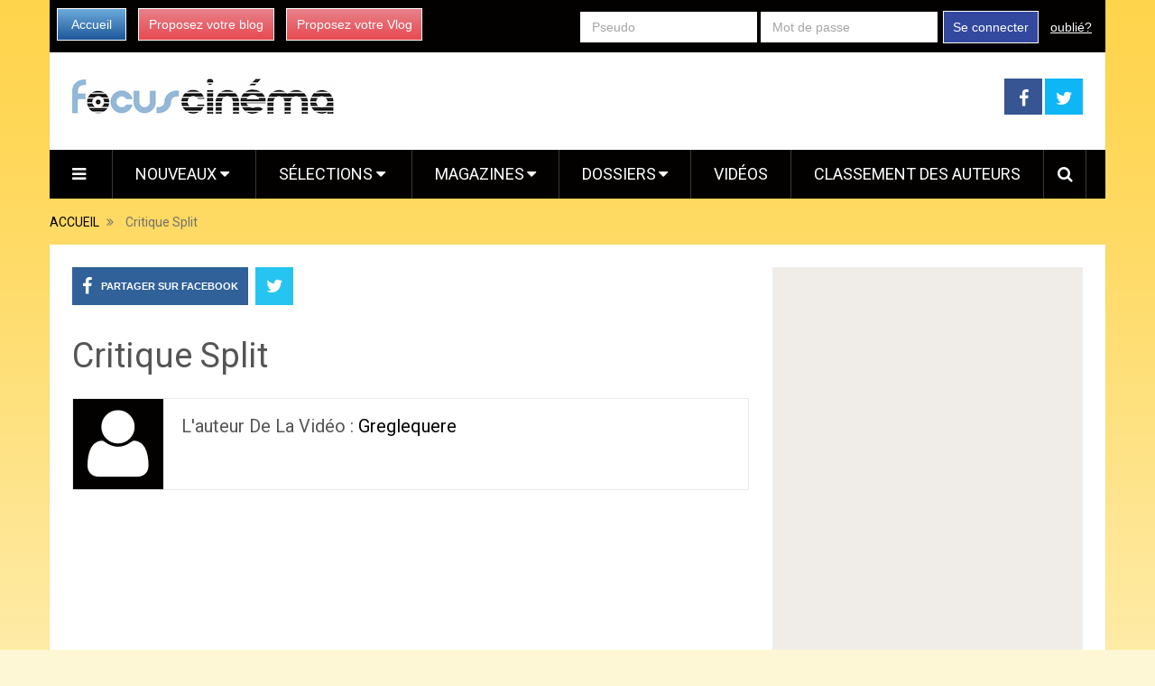

--- FILE ---
content_type: text/html; charset=utf-8
request_url: https://www.focus-cinema.com/videos/videos-critique-split-6549/
body_size: 10661
content:

<!DOCTYPE html>
<html class="no-js" lang="fr" prefix="og: http://ogp.me/ns#">
<head itemscope itemtype="http://schema.org/WebSite">
    <meta charset="UTF-8">
    <!-- Always force latest IE rendering engine (even in intranet) & Chrome Frame -->
    <!--[if IE ]>
    <meta http-equiv="X-UA-Compatible" content="IE=edge,chrome=1">
    <![endif]-->
    <link rel="profile" href="https://gmpg.org/xfn/11" />
    <meta name="viewport" content="width=device-width, initial-scale=1, maximum-scale=1">
    <meta name="apple-mobile-web-app-capable" content="yes">
    <meta name="apple-mobile-web-app-status-bar-style" content="black">
    
    <meta name="description" lang="fr" content="" />
    
    
     <link rel="image_src" href="https://media.focus-cinema.com/assets/images/logo-white.png" />
    
   
   

    <meta property="og:locale" content="fr_FR" />
    <meta property="og:type" content="website" />
    <meta property="og:title" content="Critique Split" />
    <meta property="og:description" content="" />
    <meta property="og:url" content="" />
    <meta property="og:site_name" content="Focus Cinéma" />

    <meta itemprop="name" content="Focus Cinéma" />
    <meta itemprop="url" content="/videos/videos-critique-split-6549/" />
    <title>Critique Split</title>
    <script type="text/javascript">document.documentElement.className = document.documentElement.className.replace( /\bno-js\b/,'js' );</script>
    
<link rel="shortcut icon" href="https://media.focus-cinema.com/assets/htdocs/FOCUSCINEMA_favicon.ico" /> 
<link rel="shortcut icon" href="https://media.focus-cinema.com/assets/htdocs/FOCUSCINEMA_favicon.png" />

    
    

    
  
<script async src="https://www.googletagmanager.com/gtag/js?id=G-021844M9ZC"></script>
<script>
  window.dataLayer = window.dataLayer || [];
  function gtag(){dataLayer.push(arguments);}
  gtag('js', new Date());

  gtag('config', 'G-021844M9ZC');
</script>


<script type='text/javascript'>
var googletag = googletag || {};
googletag.cmd = googletag.cmd || [];
(function() {
var gads = document.createElement('script');
gads.async = true;
gads.type = 'text/javascript';
var useSSL = 'https:' == document.location.protocol;
gads.src = (useSSL ? 'https:' : 'http:') + 
'//www.googletagservices.com/tag/js/gpt.js';
var node = document.getElementsByTagName('script')[0];
node.parentNode.insertBefore(gads, node);
})();
</script>
<script async src="https://pagead2.googlesyndication.com/pagead/js/adsbygoogle.js?client=ca-pub-1477165941412241" crossorigin="anonymous"></script>

<script type='text/javascript'>
googletag.cmd.push(function() {
googletag.defineSlot('/1035235/FR-mobile-top', [320, 100], 'div-gpt-ad-1445416587154-0').addService(googletag.pubads());
googletag.defineSlot('/1035235/Focus_Megaban_Top', [728, 90], 'div-gpt-ad-1453913096896-0').addService(googletag.pubads());
googletag.defineSlot('/1035235/Focus_Megaban_fin', [728, 90], 'div-gpt-ad-1453913096896-1').addService(googletag.pubads());
googletag.defineSlot('/1035235/Focus_Pave_2', [300, 600], 'div-gpt-ad-1453913096896-2').addService(googletag.pubads());
googletag.defineSlot('/1035235/Focus_Pave_Top', [300, 600], 'div-gpt-ad-1453913096896-3').addService(googletag.pubads());
googletag.defineSlot('/1035235/Focus_Special_Article', [480, 320], 'div-gpt-ad-1453913096896-4').addService(googletag.pubads());
googletag.defineSlot('/1035235/Focus_Mobile_pave1', [300, 250], 'div-gpt-ad-1454058193744-0').addService(googletag.pubads());
googletag.defineSlot('/1035235/Focus_Mobile_Pave2', [300, 250], 'div-gpt-ad-1454058193744-1').addService(googletag.pubads());
googletag.defineSlot('/1035235/Justpremium', [1, 1], 'div-gpt-ad-1455719450554-0').addService(googletag.pubads());
googletag.defineSlot('/1035235/Focus-PavéSimilar', [300, 250], 'div-gpt-ad-1456307573270-0').addService(googletag.pubads());

googletag.pubads().enableSingleRequest();
googletag.enableServices();
});
</script>





    
<link rel='stylesheet' id='stylesheet-css' href='https://media.focus-cinema.com/focuscinema/css/focuscinema-5c8f8992.css' type='text/css' media='all' />
  


<script type='text/javascript'>
/* <![CDATA[ */
var mts_customscript = {"responsive":"1","nav_menu":"both"};
/* ]]> */
</script>

    
<script type='text/javascript' src='https://media.focus-cinema.com/focuscinema/js/focuscinema-b10fbcba.js'></script>
  


<!--[if IE 7]>
<link rel="stylesheet" href="/wp-content/plugins/wp-review-pro/assets/css/wp-review-ie7.css">
<![endif]-->
<link href="//fonts.googleapis.com/css?family=Roboto:normal|Roboto:500&amp;subset=latin" rel="stylesheet" type="text/css">
<style type="text/css">
#logo a { font-family: 'Roboto'; font-weight: normal; font-size: 44px; color: #ea7a9f; }
.primary-navigation li, .primary-navigation li a { font-family: 'Roboto'; font-weight: normal; font-size: 18px; color: #ffffff;text-transform: uppercase; }
.latestPost .title, .latestPost .title a { font-family: 'Roboto'; font-weight: normal; font-size: 24px; color: #555555;line-height: 36px; }
.single-title { font-family: 'Roboto'; font-weight: normal; font-size: 38px; color: #555555;line-height: 53px; }
body { font-family: 'Roboto'; font-weight: normal; font-size: 16px; color: #707070; }
.widget .widget-title { font-family: 'Roboto'; font-weight: 500; font-size: 18px; color: #555555;text-transform: uppercase; }
#sidebars .widget { font-family: 'Roboto'; font-weight: normal; font-size: 16px; color: #707070; }
.footer-widgets { font-family: 'Roboto'; font-weight: normal; font-size: 14px; color: #707070; }
a:hover {color: #ea7a9f !important;}
h1 { font-family: 'Roboto'; font-weight: normal; font-size: 38px; color: #555555; }
h2 { font-family: 'Roboto'; font-weight: normal; font-size: 34px; color: #555555; }
h3 { font-family: 'Roboto'; font-weight: normal; font-size: 30px; color: #555555; }
h4 { font-family: 'Roboto'; font-weight: normal; font-size: 28px; color: #555555; }
h5 { font-family: 'Roboto'; font-weight: normal; font-size: 24px; color: #555555; }
h6 { font-family: 'Roboto'; font-weight: normal; font-size: 20px; color: #555555; }
</style>





</head>
<body id ="blog" class="home blog main" itemscope itemtype="http://schema.org/WebPage">       
  
  
  
  <script type="text/javascript" src="https://ads.ayads.co/ajs.php?zid=8253"></script>
  
  

    <div class="main-container">
        <header class="main-header" role="banner" itemscope itemtype="http://schema.org/WPHeader">
            <div class="container">
            <div class="login-box mobile-hidden">
       <div class="left-buttons">
        <a href="/" class="btn-blue">Accueil</a>
        <a href="/accounts/inscription/blogger/" class="btn-red mobile-hidden">Proposez votre blog</a>
        
        <a href="/accounts/inscription/vlogger/" class="btn-red">Proposez votre Vlog</a>
        
       </div>
       
       <div class="right-buttons mobile-hidden">
        
            
         <form action="/accounts/login/" method="post">
          <div>
           <fieldset class="inp-text">
            
            <input type="text" name="username" placeholder="Pseudo" class="login-field">
           </fieldset>
           <fieldset class="inp-text">
            
            <input type="password" name="password" placeholder="Mot de passe"  class="login-field">
           </fieldset>
           
           <fieldset class="btn-login">
            <input type="hidden" name="next" value="/videos/videos-critique-split-6549/">
            <button type="submit">Se connecter</button>
           </fieldset>
           <a href="/users/password_reset/" class="lost-password">oublié?</a>
          </div>
         </form>
        
         </div>
      </div>
      <div id="header">
          <div class="logo-wrap mobile-hidden">
            <h1 id="logo" class="image-logo" itemprop="headline">
              <a href="/">
                <img src="https://media.focus-cinema.com/assets/images/logo-focuscinema.png"
                     alt="Focus Cinéma"
                     width="290"
                     height="39">
              </a>
            </h1><!-- END #logo -->
          </div>
         
                                  <div class="header-search mobile-hidden" style="width: 728px !important; margin-top: 5px !important; margin-bottom: 5px !important;max-width: 728px !important;">
                                  
  <!-- focusbeaute-top-banner -->
   
  <!-- /1035235/Focus_Megaban_Top -->
  <div id='div-gpt-ad-1453913096896-0' style='height:90px; width:728px;'>
  <script type='text/javascript'>
  googletag.cmd.push(function() { googletag.display('div-gpt-ad-1453913096896-0'); });
  </script>
  </div>
  


                                       
                                            </div>
                    
        <div class="header-social mobile-hidden">
            <a href="https://www.facebook.com/pages/Focus-Cinéma/852424648162162" class="header-facebook" style="background: #375593" target="_blank"><span class="fa fa-facebook"></span></a>
            <a href="https://twitter.com/Focus_Cinema" class="header-twitter" style="background: #0eb6f6" target="_blank"><span class="fa fa-twitter"></span></a>


        </div>

                                                                        <div class="primary-navigation" role="navigation" itemscope itemtype="http://schema.org/SiteNavigationElement">
                                                    <nav id="navigation" class="clearfix">
                                
                                <div href="#" class="header-menu mobile-only">
                                  
                                  <img src="https://media.focus-cinema.com/assets/images/logo-cinema-mobile.png" width="200" height="27" alt="Focus Cinéma" />
                                  <div style="margin-right: 5px; margin-left: auto; float: right; margin-top: 5px; width: 150px;">
                                  
<a href="https://www.facebook.com/sharer/sharer.php?u=https%3A//www.focus-cinema.com/videos/videos-critique-split-6549/" target="_blank" class="header-menu-link"><i class="fa fa-facebook-square"></i></a>
<a href="https://twitter.com/intent/tweet?text= https%3A//www.focus-cinema.com/videos/videos-critique-split-6549/ via @Focus_Cinema" target="_blank" class="header-menu-link"><i class="fa fa-twitter-square"></i></a>

                                  <a href="#"  class="toggle-mobile-menu header-menu-link"><i class="fa fa-bars"></i></a>
                                  </div>
                                </div>

<ul id="menu-primary-menu" class="menu clearfix">

  

<li id="menu-item-hamburger" class="menu-item menu-item-type-custom menu-item-object-custom current-menu-item current_page_item menu-item-home menu-item-ham mobile-hidden"><a href="#"  class="launch-hamburger header-menu-link"><i class="fa fa-bars"></i></a></li>

<li id="menu-item-99" class="menu-item menu-item-type-taxonomy menu-item-object-category current-menu-item menu-item-99 wpmm-custom-colors menu-item-wpmm-megamenu menu-item-wpmm-taxonomy wpmm-category"><a title="" target="" rel="" href="/" data-menu_item="99" data-object="category" data-object_id="3" data-show="posts" data-pagination="1" data-excerpts="0" data-subcategories="" data-authors="1" data-thumbnails="1" data-dates="1" data-colorscheme="wpmm-custom-colors">Nouveaux <i class="fa fa-caret-down wpmm-megamenu-indicator"></i> </a></li>
<li id="menu-item-register" class="menu-item menu-item-type-taxonomy menu-item-object-category mobile-only"><a title="" target="" rel="" href="/accounts/inscription/blogger/"> Proposez votre blog</a></li>
<li id="menu-item-87" class="menu-item menu-item-type-taxonomy menu-item-object-category menu-item-87 wpmm-custom-colors menu-item-wpmm-megamenu menu-item-wpmm-taxonomy wpmm-category"><a title="" target="" rel="" href="/selected-articles/" data-menu_item="87" data-object="category" data-object_id="3" data-show="posts" data-pagination="1" data-excerpts="0" data-subcategories="" data-authors="1" data-thumbnails="1" data-dates="1" data-colorscheme="wpmm-custom-colors">Sélections <i class="fa fa-caret-down wpmm-megamenu-indicator"></i> </a></li>
<li id="menu-item-68" class="menu-item menu-item-type-post_type menu-item-object-page menu-item-has-children menu-item-magazines"><a title="" target="" rel="" href="#">Magazines</a>
    <ul class="sub-menu">
      
      <li id="menu-item-comedie" class="menu-item menu-item-type-post_type menu-item-object-page" ><a  href="/comedie/">Comédie</a></li>
      
      <li id="menu-item-animation" class="menu-item menu-item-type-post_type menu-item-object-page" ><a  href="/animation/">Animation</a></li>
      
      <li id="menu-item-aventure-action" class="menu-item menu-item-type-post_type menu-item-object-page" ><a  href="/aventure-action/">Aventure/Action</a></li>
      
      <li id="menu-item-independant" class="menu-item menu-item-type-post_type menu-item-object-page" ><a  href="/independant/">Indépendant</a></li>
      
    </ul>
</li>
<li id="menu-item-68" class="menu-item menu-item-type-post_type menu-item-object-page menu-item-has-children menu-item-dossiers hide-search"><a title="" target="" rel="" href="#">Dossiers</a>
    <ul class="sub-menu">
        
<li id="menu-item-124" class="menu-item menu-item-type-post_type menu-item-object-page"><a title="" target="" rel="" href="/dossier/focus-cinema/focus-festival-de-cannes/">Festival de Cannes</a></li>

<li id="menu-item-124" class="menu-item menu-item-type-post_type menu-item-object-page"><a title="" target="" rel="" href="/dossier/focus-cinema/les-4-fantastiques/">Les 4 Fantastiques</a></li>

<li id="menu-item-124" class="menu-item menu-item-type-post_type menu-item-object-page"><a title="" target="" rel="" href="/dossier/focus-cinema/batman-v-superman/">Batman V Superman</a></li>

<li id="menu-item-124" class="menu-item menu-item-type-post_type menu-item-object-page"><a title="" target="" rel="" href="/dossier/focus-cinema/focus-mad-max-fury-road/">Mad Max : Fury Road</a></li>

        
        <li id="menu-item-121" class="menu-item menu-item-type-post_type menu-item-object-page"><a title="" target="" rel="" href="/dossier/focus-cinema/">Tous les dossiers</a></li>
        
        
    </ul>
</li>

<li id="menu-item-68" class="menu-item menu-item-type-taxonomy menu-item-object-category menu-item-68 hide-search"><a title="" target="" rel="" href="/videos/">Vidéos</a></li>
<li id="menu-item-70" class="menu-item menu-item-type-taxonomy menu-item-object-category menu-item-70 hide-search"><a title="" target="" rel="" href="/users/top/">Classement des auteurs</a></li>
<style type="text/css">
  #menu-item-search-field:hover {background: transparent !important;};
</style>
<li id="menu-item-search-field" class="menu-item menu-item-type-taxonomy menu-item-object-category menu-item-search" style="display: none; width: 550px; padding-left: 5px;
padding-right: 5px;">
<form method="get" id="searchform" class="search-form" action="/recherche/" _lpchecked="1" style="margin-top: 5px;">
    <fieldset>
        <input type="hidden" name="where" value="magazine" />
        <input type="text" name="query" id="s" value="" placeholder="Que cherchez vous ?"  autocomplete="off" />
        <input id="search-image" class="sbutton" type="submit" value=""/>
        <i class="fa fa-search"style="margin-right: 0;"></i>
    </fieldset>
</form></li>
<li id="menu-item-search" class="menu-item menu-item-type-taxonomy menu-item-object-category menu-item-search hide-search"><a id="search-popin"  href="#" style="padding-left: 15px !important;
padding-right: 10px !important;"><i class="fa fa-search"></i></a></li>


<li id="menu-item-login" class="menu-item menu-item-type-taxonomy menu-item-object-category mobile-only"> <a href="/accounts/login/">Se connecter</a></li>




</ul>                                                           </nav>
                        </div>
                        <div class="clear" id="catcher"></div>
                    
                </div><!--#header-->
            </div><!--.container-->        
        </header>

<div class="breadcrumb" itemscope itemtype="https://schema.org/BreadcrumbList">
  <div itemscope itemprop="itemListElement" itemtype="https://schema.org/ListItem" class="root"><a itemprop="item" href="/" rel="nofollow"><span itemprop="name">ACCUEIL</span></a><meta itemprop="position" content="1" /></div>
  <div><i class="fa fa-angle-double-right"></i></div>
  
  <div itemscope itemprop="itemListElement" itemtype="https://schema.org/ListItem"><span itemprop="name">Critique Split</span><meta itemprop="position" content="2" /></div>
</div>

<div id="page" class="single">
  <article class="article" itemscope itemtype="http://schema.org/BlogPosting">
          
  
    <div id="content_box" >
      <div id="post-22" class="g post post-22 type-post status-publish format-standard has-post-thumbnail hentry category-life category-other category-stories tag-tag1 has_thumb">
          <div class="single_post">
            <header>
              
              <div class="mobile-hidden">
                
<!-- Start Share Buttons -->
<div class="shareit header-social single-social  both">
    <ul class="rrssb-buttons clearfix">
        <li class="facebook">
            <a target="_blank" href="https://www.facebook.com/sharer/sharer.php?u=https%3A//www.focus-cinema.com/videos/videos-critique-split-6549/" class="popup">
                <span class="icon"><i class="fa fa-facebook"></i></span>
                <span class="text">Partager sur Facebook</span>
            </a>
        </li>
        
        <li class="twitter">
            <a target="_blank" href="https://twitter.com/intent/tweet?text=Critique%20Split https%3A//www.focus-cinema.com/videos/videos-critique-split-6549/ via @Focus_Cinema" class="popup">
                <span class="icon"><i class="fa fa-twitter"></i></span>
            </a>
        </li>
        
    </ul>
</div>
<!-- end Share Buttons -->
                
                
              </div>
              <h1 class="title single-title entry-title" itemprop="headline">Critique Split</h1>
              <div class="post-info">
                
                
                
                
              </div>
              
                  
              
              <div class="postauthor">
              <div class="author-wrap">
                
              <img src="https://media.focus-cinema.com/assets/images/avatar-100x100.png" class='avatar avatar-168 photo mobile-hidden' height='100' width='100' alt=""/>
          
                <h5 class="vcard">
                  L'auteur de la vidéo :
                  
                  <a href="/users/greglequere/"> Greglequere</a>
                  
                  &nbsp;
                  
                  
                  
                </h5>
                
                <span class="author-posts">
                  
                </span>


                
              </div>
            </div>
            
            </header><!--.headline_area-->
            
            <div class="post-single-content box mark-links entry-content">
            
                
                
                
                
                <div class="thecontent" itemprop="articleBody">
                <iframe src="//www.youtube.com/embed/gz6ZhZvTG0k" height="480" width="100%" frameborder="0" webkitallowfullscreen mozallowfullscreen allowfullscreen></iframe>

    
      <br/><br/>
      <p><p>Amateur de ciné, j&#39;aime bien dire ce que je pense des films, sans langue de bois ! Vlog Cinéma ☆ ma chaîne ...</p></p>
    


             </div>
                    
                               
                              
                          </div>
                          <div class="desktop-only mobile-hidden">
                          
                          </div>
                          <div class="desktop-hidden mobile-only">
                          
                          
                          
                          </div>
              <div class="mobile-hidden">
                  
<!-- Start Share Buttons -->
<div class="shareit header-social single-social  both">
    <ul class="rrssb-buttons clearfix">
        <li class="facebook">
            <a target="_blank" href="https://www.facebook.com/sharer/sharer.php?u=https%3A//www.focus-cinema.com/videos/videos-critique-split-6549/" class="popup">
                <span class="icon"><i class="fa fa-facebook"></i></span>
                <span class="text">Partager sur Facebook</span>
            </a>
        </li>
        
        <li class="twitter">
            <a target="_blank" href="https://twitter.com/intent/tweet?text=Critique%20Split https%3A//www.focus-cinema.com/videos/videos-critique-split-6549/ via @Focus_Cinema" class="popup">
                <span class="icon"><i class="fa fa-twitter"></i></span>
            </a>
        </li>
        
    </ul>
</div>
<!-- end Share Buttons -->
                  
                  
              </div>
          </div><!--.post-content box mark-links-->
          
        <div class="fb-comments" data-href="https://www.focus-cinema.com/videos/videos-critique-split-6549/" data-width="100%" data-numposts="3"></div>

        <div class="related-posts">
          <h4>Vous aimerez sans doute</h4>
            <div class="clear">
               
              <article class="latestPost excerpt first"><a href="/videos/videos-critique-film-james-bond-007-spectre-avec-daniel-craig-et-lea-seydoux-5579/" title="Critique Film James Bond 007 Spectre avec Daniel Craig et Lea Seydoux !! ♠♠♠♠" rel="nofollow" id="featured-thumbnail"><div class="featured-thumbnail"><img width="235" height="190" src="https://media.focus-cinema.com/videos/thumbnail/ubvefwEWIwU-235x190.jpg" class="attachment-featured wp-post-image" alt="wallpaper-1689754" title="" itemprop="image" /></div></a><header><h2 class="title front-view-title"><a href="/videos/videos-critique-film-james-bond-007-spectre-avec-daniel-craig-et-lea-seydoux-5579/" title="Critique Film James Bond 007 Spectre avec Daniel Craig et Lea Seydoux !! ♠♠♠♠">Critique Film James Bond 007 Spectre avec Daniel Craig et Lea Seydoux !! ♠♠♠♠</a></h2><div class="post-info"><span class="thetime updated"><i class="fa fa-calendar"></i><span>9 ans, 5 mois</span></span></div></header></article><article class="latestPost excerpt "><a href="/videos/videos-avis-sur-contre-enquete-avec-jean-dujardin-6436/" title="Avis sur Contre Enquête avec Jean Dujardin" rel="nofollow" id="featured-thumbnail"><div class="featured-thumbnail"><img width="235" height="190" src="https://media.focus-cinema.com/videos/thumbnail/tChem-LX9Lo-235x190.jpg" class="attachment-featured wp-post-image" alt="wallpaper-1689754" title="" itemprop="image" /></div></a><header><h2 class="title front-view-title"><a href="/videos/videos-avis-sur-contre-enquete-avec-jean-dujardin-6436/" title="Avis sur Contre Enquête avec Jean Dujardin">Avis sur Contre Enquête avec Jean Dujardin</a></h2><div class="post-info"><span class="thetime updated"><i class="fa fa-calendar"></i><span>8 ans, 3 mois</span></span></div></header></article><article class="latestPost excerpt last"><a href="/videos/videos-essai-108-top-33-conclusion-5720/" title="Essai 108 top 3/3 : conclusion... :)" rel="nofollow" id="featured-thumbnail"><div class="featured-thumbnail"><img width="235" height="190" src="https://media.focus-cinema.com/videos/thumbnail/wjPerNEpt0Q-235x190.jpg" class="attachment-featured wp-post-image" alt="wallpaper-1689754" title="" itemprop="image" /></div></a><header><h2 class="title front-view-title"><a href="/videos/videos-essai-108-top-33-conclusion-5720/" title="Essai 108 top 3/3 : conclusion... :)">Essai 108 top 3/3 : conclusion... :)</a></h2><div class="post-info"><span class="thetime updated"><i class="fa fa-calendar"></i><span>9 ans, 5 mois</span></span></div></header></article><article class="latestPost excerpt first"><a href="/videos/videos-est-ce-quun-clip-cest-du-cinema-11407/" title="EST-CE QU&#39;UN CLIP, C&#39;EST DU CINÉMA ?" rel="nofollow" id="featured-thumbnail"><div class="featured-thumbnail"><img width="235" height="190" src="https://media.focus-cinema.com/videos/thumbnail/NS0dHtpP6Ns-235x190.jpg" class="attachment-featured wp-post-image" alt="wallpaper-1689754" title="" itemprop="image" /></div></a><header><h2 class="title front-view-title"><a href="/videos/videos-est-ce-quun-clip-cest-du-cinema-11407/" title="EST-CE QU&#39;UN CLIP, C&#39;EST DU CINÉMA ?">EST-CE QU&#39;UN CLIP, C&#39;EST DU CINÉMA ?</a></h2><div class="post-info"><span class="thetime updated"><i class="fa fa-calendar"></i><span>7 ans, 4 mois</span></span></div></header></article><article class="latestPost excerpt "><a href="/videos/videos-critique-le-labyrinthe-le-remede-mortel-10171/" title="Critique Le Labyrinthe : Le Remède mortel" rel="nofollow" id="featured-thumbnail"><div class="featured-thumbnail"><img width="235" height="190" src="https://media.focus-cinema.com/videos/thumbnail/c7iaN7J88G8-235x190.jpg" class="attachment-featured wp-post-image" alt="wallpaper-1689754" title="" itemprop="image" /></div></a><header><h2 class="title front-view-title"><a href="/videos/videos-critique-le-labyrinthe-le-remede-mortel-10171/" title="Critique Le Labyrinthe : Le Remède mortel">Critique Le Labyrinthe : Le Remède mortel</a></h2><div class="post-info"><span class="thetime updated"><i class="fa fa-calendar"></i><span>7 ans, 10 mois</span></span></div></header></article><article class="latestPost excerpt last"><a href="/videos/videos-speciale-camping-3-critique-camping-2-5608/" title="Spéciale Camping 3 : Critique Camping 2" rel="nofollow" id="featured-thumbnail"><div class="featured-thumbnail"><img width="235" height="190" src="https://media.focus-cinema.com/videos/thumbnail/882Sb3oKtY4-235x190.jpg" class="attachment-featured wp-post-image" alt="wallpaper-1689754" title="" itemprop="image" /></div></a><header><h2 class="title front-view-title"><a href="/videos/videos-speciale-camping-3-critique-camping-2-5608/" title="Spéciale Camping 3 : Critique Camping 2">Spéciale Camping 3 : Critique Camping 2</a></h2><div class="post-info"><span class="thetime updated"><i class="fa fa-calendar"></i><span>9 ans, 5 mois</span></span></div></header></article>
              

            </div>
          </div>        <!-- .related-posts -->
       
       
            
        </div><!--.g post-->
        <!-- You can start editing here. -->
        
  

  
          </div>
  </article>
    <aside class="sidebar c-4-12" role="complementary" itemscope itemtype="http://schema.org/WPSideBar">
    <div id="sidebars" class="g">
      <div class="sidebar">
        <ul class="sidebar_list">
          
          

          <div class="desktop-hidden mobile-only">
            


          </div>
          <div class="desktop-only mobile-hidden">
            
   
  <!-- /1035235/Focus_Pave_Top -->
  <div id='div-gpt-ad-1453913096896-3' style='height:600px; width:300px;'>
  <script type='text/javascript'>
  googletag.cmd.push(function() { googletag.display('div-gpt-ad-1453913096896-3'); });
  </script>
  </div>
  

          </div>
          
          <div id="facebook-like-widget-2" class="widget facebook_like"><h3 class="widget-title">Retrouvez-nous sur Facebook</h3>      <span id="fb-root"></span>
          <div class="fb-page" data-href="https://www.facebook.com/pages/Focus-Cinéma/852424648162162" data-width="300" data-hide-cover="false" data-show-facepile="true" data-show-posts="false"></div>
          </div>
          
          



          
          <br clear="both"/>
          <div class="desktop-hidden mobile-only">
            



          </div>
          <div class="desktop-only mobile-hidden" id="sticky_block">
            
   
  <script type="text/javascript">
  window.has_sticky = true;
  </script> 
  <!-- /1035235/Focus_Pave_2 -->
  <div id='div-gpt-ad-1453913096896-2' style='height:600px; width:300px;'>
  <script type='text/javascript'>
  googletag.cmd.push(function() { googletag.display('div-gpt-ad-1453913096896-2'); });
  </script>
  </div>
  


          </div>
           </ul>
      </div>
    </div><!--sidebars-->
  </aside>
  </div><!--#page-->
</div><!--.main-container-->




<footer class="footer" role="contentinfo" itemscope itemtype="http://schema.org/WPFooter">
  
  
    <div class="container">
                <div class="copyrights">
            <!--start copyrights-->
<div class="row" id="copyright-note">
    <div class="copyright">
        <a href="#" title="Focus Cinéma" rel="nofollow">Focus Cinéma</a>
        Copyright &copy; 2015.
        <p class="desktop-hidden mobile-only">
          <br/>
          <a href="/contact/">Contact</a> |
          <a href="https://www.focus-cinema.com/pages/presentation/">Présentation</a> |
          <a href="https://www.focus-cinema.com/pages/mentions-legales/">Mentions Légales</a> |
          <a href="https://www.focus-cinema.com/pages/faq/">FAQ</a> |
          <a href="https://www.focus-cinema.com/pages/conditions-generales-d-utilisation/">Conditions Générales</a>
        </p>

    </div>
    <a href="#blog" class="toplink" rel="nofollow"><i class="fa fa-angle-up"></i></a>

    <div class="top">
        <div class="footer-navigation" role="navigation" itemscope itemtype="http://schema.org/SiteNavigationElement">
            <nav id="navigation" class="clearfix">
                                    <ul id="menu-footer-menu" class="menu clearfix">

<li id="menu-item-contact" class="menu-item menu-item-type-post_type menu-item-object-page"><a href="/contact/">Contact</a></li>
<li id="menu-item-presentation" class="menu-item menu-item-type-post_type menu-item-object-page"><a href="https://www.focus-cinema.com/pages/presentation/">Présentation</a></li>
<li id="menu-item-legals" class="menu-item menu-item-type-post_type menu-item-object-page"><a href="https://www.focus-cinema.com/pages/mentions-legales/">Mentions Légales</a></li>
<li id="menu-item-faq" class="menu-item menu-item-type-post_type menu-item-object-page"><a href="https://www.focus-cinema.com/pages/faq/">FAQ</a></li>
<li id="menu-item-general" class="menu-item menu-item-type-post_type menu-item-object-page"><a href="https://www.focus-cinema.com/pages/conditions-generales-d-utilisation/">Conditions Générales</a></li>




</ul>                            </nav>
        </div>  
    </div>
</div>
<!--end copyrights-->
        </div> 
    </div><!--.container-->
</footer><!--footer-->


<style type="text/css">
body {
  width: 10px;
  min-width: 100%;
  *width: 100%;
}
</style>

<div class="wpmm-preload wpmm-preload-megamenu-87">
<div class="wpmm-posts wpmm-4-posts ">
<div class="loaderblock"><div class="loader"><div class="dot1"></div><div class="dot2"></div></div></div>





</div></div>

<div class="wpmm-preload wpmm-preload-megamenu-99">
<div class="wpmm-posts wpmm-4-posts ">
<div class="loaderblock"><div class="loader"><div class="dot1"></div><div class="dot2"></div></div></div>





</div></div>


<script type='text/javascript'>
/* <![CDATA[ */
var wpmm = {"ajaxurl":"","container_selector":".primary-navigation","css_class":"wpmm"};
/* ]]> */
</script>

<script type='text/javascript'>
/* <![CDATA[ */
var mts_ajax_loadposts = {
    "startPage":"1",
    "maxPages":"4",
    "nextLink":"\/page\/2\/",
    "autoLoad":"",
    "i18n_loadmore":"Charger Plus",
    "i18n_loading":"Chargement...",
    "i18n_nomore":"Plus rien à charger."
};

/* ]]> */
</script>

<div id="fb-root"></div>
<script>(function(d, s, id) {
  var js, fjs = d.getElementsByTagName(s)[0];
  if (d.getElementById(id)) return;
  js = d.createElement(s); js.id = id;
  js.src = "//connect.facebook.net/fr_FR/sdk.js#xfbml=1&version=v2.5&appId=1493987500928129";
  fjs.parentNode.insertBefore(js, fjs);
}(document, 'script', 'facebook-jssdk'));</script>

<script type="text/javascript">
jQuery(window).load(function () {
    // Overriding picture display in article
    jQuery(".thecontent img").each(function() {
      var element = jQuery(this);
      var width = element.width();
      var height = element.height();
      if(width < 133 || height < 133) {
        element.css('display', 'inline');
      }
      if(width > 200 ) {
        element.css('display', 'block');
        element.css('text-align', 'center');
        element.css('margin-left', 'auto');
        element.css('margin-right', 'auto');
      }
    });
});
var isMobileDevice = function() {
  var check = false;
  (function(a,b){if(/(android|bb\d+|meego).+mobile|avantgo|bada\/|blackberry|blazer|compal|elaine|fennec|hiptop|iemobile|ip(hone|od)|iris|kindle|lge |maemo|midp|mmp|mobile.+firefox|netfront|opera m(ob|in)i|palm( os)?|phone|p(ixi|re)\/|plucker|pocket|psp|series(4|6)0|symbian|treo|up\.(browser|link)|vodafone|wap|windows ce|xda|xiino/i.test(a)||/1207|6310|6590|3gso|4thp|50[1-6]i|770s|802s|a wa|abac|ac(er|oo|s\-)|ai(ko|rn)|al(av|ca|co)|amoi|an(ex|ny|yw)|aptu|ar(ch|go)|as(te|us)|attw|au(di|\-m|r |s )|avan|be(ck|ll|nq)|bi(lb|rd)|bl(ac|az)|br(e|v)w|bumb|bw\-(n|u)|c55\/|capi|ccwa|cdm\-|cell|chtm|cldc|cmd\-|co(mp|nd)|craw|da(it|ll|ng)|dbte|dc\-s|devi|dica|dmob|do(c|p)o|ds(12|\-d)|el(49|ai)|em(l2|ul)|er(ic|k0)|esl8|ez([4-7]0|os|wa|ze)|fetc|fly(\-|_)|g1 u|g560|gene|gf\-5|g\-mo|go(\.w|od)|gr(ad|un)|haie|hcit|hd\-(m|p|t)|hei\-|hi(pt|ta)|hp( i|ip)|hs\-c|ht(c(\-| |_|a|g|p|s|t)|tp)|hu(aw|tc)|i\-(20|go|ma)|i230|iac( |\-|\/)|ibro|idea|ig01|ikom|im1k|inno|ipaq|iris|ja(t|v)a|jbro|jemu|jigs|kddi|keji|kgt( |\/)|klon|kpt |kwc\-|kyo(c|k)|le(no|xi)|lg( g|\/(k|l|u)|50|54|\-[a-w])|libw|lynx|m1\-w|m3ga|m50\/|ma(te|ui|xo)|mc(01|21|ca)|m\-cr|me(rc|ri)|mi(o8|oa|ts)|mmef|mo(01|02|bi|de|do|t(\-| |o|v)|zz)|mt(50|p1|v )|mwbp|mywa|n10[0-2]|n20[2-3]|n30(0|2)|n50(0|2|5)|n7(0(0|1)|10)|ne((c|m)\-|on|tf|wf|wg|wt)|nok(6|i)|nzph|o2im|op(ti|wv)|oran|owg1|p800|pan(a|d|t)|pdxg|pg(13|\-([1-8]|c))|phil|pire|pl(ay|uc)|pn\-2|po(ck|rt|se)|prox|psio|pt\-g|qa\-a|qc(07|12|21|32|60|\-[2-7]|i\-)|qtek|r380|r600|raks|rim9|ro(ve|zo)|s55\/|sa(ge|ma|mm|ms|ny|va)|sc(01|h\-|oo|p\-)|sdk\/|se(c(\-|0|1)|47|mc|nd|ri)|sgh\-|shar|sie(\-|m)|sk\-0|sl(45|id)|sm(al|ar|b3|it|t5)|so(ft|ny)|sp(01|h\-|v\-|v )|sy(01|mb)|t2(18|50)|t6(00|10|18)|ta(gt|lk)|tcl\-|tdg\-|tel(i|m)|tim\-|t\-mo|to(pl|sh)|ts(70|m\-|m3|m5)|tx\-9|up(\.b|g1|si)|utst|v400|v750|veri|vi(rg|te)|vk(40|5[0-3]|\-v)|vm40|voda|vulc|vx(52|53|60|61|70|80|81|83|85|98)|w3c(\-| )|webc|whit|wi(g |nc|nw)|wmlb|wonu|x700|yas\-|your|zeto|zte\-/i.test(a.substr(0,4)))check = true;})(navigator.userAgent||navigator.vendor||window.opera);
  return check;
};
jQuery(document).ready(function($) {

    // Images pop-in
    var big_pictures = {
    
    };
    jQuery(".thecontent img").click(function () {
      var img_src = jQuery(this).attr('src');
      var splited = img_src.split(new RegExp("\/i\/", "g"));
      var root_url = splited[0]
      var pict_index = '/i/' + splited[1]
      var new_pict = big_pictures[pict_index];
      if (new_pict === undefined) {
        var new_url = img_src;
      } else {
        var new_url = root_url + new_pict;  
      }
      var content = '';
      content = content + '<div class="popin_box">';
      content = content + '<img src="' + new_url +'" data-pin-no-hover="true" class="social-inline">';
      content = content + '</div>';

      var share = '';
      share = share + '<div class="popin_share">';
      share = share + '<a href="//www.pinterest.com/pin/create/button/?url=https://www.focus\u002Dcinema.com/videos/videos\u002Dcritique\u002Dsplit\u002D6549/&media='+new_url+'&description=" data-pin-do="buttonBookmark" target="_blank">';
      share = share + '<img src="https://media.focus-cinema.com/assets/images/ico-pin-32x32.png" class="social-inline" height="32" width="32" /></a>';
      share = share + '<a href="http://www.facebook.com/sharer/sharer.php?u=https%3A%2F%2Fwww.focus-cinema.com%2Fvideos%2Fvideos-critique-split-6549%2F" target="_blank"><img src="https://media.focus-cinema.com/assets/images/ico-fb-32x32.png" height="32" width="32" alt="Facebook" class="social-inline"></a>';
      share = share + '<a href="http://twitter.com/share?url=https%3A%2F%2Fwww.focus-cinema.com%2Fvideos%2Fvideos-critique-split-6549%2F" target="_blank"><img src="https://media.focus-cinema.com/assets/images/ico-tw-32x32.png" height="32" width="32" alt="Twitter" class="social-inline"></a>';
      share = share + '</div>';
      
      jQuery.featherlight(content, {namespace:'imgpopup', type: {html: true}});
      jQuery('.popin_box').prepend(share);
    });

    /* lazy load */
    var allow_lazy_load = !(isMobileDevice());
    var loading = false;
    var body = document.body;
    var html = document.documentElement;

    $(window).scroll(function(){
      var page_size = jQuery(html).height();
      var scrollTop = jQuery(window).scrollTop();
      var client_position = scrollTop+html.clientHeight;
      if (loading == false && client_position > (page_size-200)){
        loading = true;
        load_extra_similar();
      }
    });
  
    // Sticky
    window.has_sticky = window.has_sticky || false;
    if (window.has_sticky) {
      $(window).scroll(function (event) {
          var sticky = $('#sticky_block');
          var scroll = $(window).scrollTop();
          var element_position = sticky.offset();
          var article_height = $('#content_box').height();
          var new_padding = scroll - (element_position.top - 10);
          if (new_padding > 0) {
              if (scroll < (article_height-300)){
                  sticky.css('padding-top', new_padding);
              }
          } else {
              if (parseInt(sticky.css('padding-top'), 10) !== 0) {
                  sticky.css('padding-top', 0);
              }
          }
      });
    }
});

</script>
<script type="text/javascript">
  // Load posts
  var load_extra_similar = function(){
    var current = jQuery('.post-load');
    var url = '/articles/6549/extra-similar/';
    current.html('<i class="fa fa-refresh fa-spin"></i>Chargement...');
    console.log("Loading page with url: " + url);
    jQuery('#new_article').load(url + " #extra_content_box", function(){
      //history.pushState({}, '', url);
      current.hide();
      current.remove();
    });
    return false;
  }
  
  
</script>



<script type="text/javascript">
jQuery(document).ready(function($) {

  jQuery("#search-popin").click(function () {
    jQuery('.hide-search').hide();
    jQuery('#menu-item-search-field').show();
    return false;
  });
  // jQuery("#searchform").on('mouseleave', function() {
  //   jQuery('.hide-search').show();
  //   jQuery('#menu-item-search-field').hide();
  // });
  $('#s').keydown(function(event) {
    if (event.keyCode == 13) {
      this.form.submit();
      return false;
    }
  });

});
</script>
<style type="text/css">
  /* medium+ screen sizes */
  @media (min-width: 875px) {
    .desktop-only {display: block !important;}
    .mobile-only {display: none !important; visibility: hidden;}
    .desktop-hidden {display: none !important;}
  }
  /* small screen sizes */
  @media (max-width: 875px) {
    .mobile-only {display: block !important;}
    .mobile-hidden {display: none !important;}
    .header-menu {
      color: white;
      background-color: black;
      height: 32px;
      width: 100%;
      padding: 10px;
      position: fixed;
      top: 0;
      left: 0;

    }
    div.main-container{
      padding-top: 50px;
    }
    a.header-menu-link {
      color: white !important;
      padding: 10px !important;
      text-indent: 5px;
      position: relative;
      top: -5px;
    }
    nav a#pull  {
      display: none;
    }
  }
  @media (min-width: 470px) and (max-width: 875px) {
    .header-menu {width: 100% !important;}
  }
</style>

<div id="hamburger-overlay" class="hamburger-overlay-default"></div><div id="hamburger-menu" style="display: none;"><a href="#" class="hamburger-close"><i class="fa fa-times"></i></a><p class="hamburger-title">Focus Cinéma</p><ul class="hamburger-nav"><li class="hamburger-level"><a href="/selected-articles/">Les coups de cœur</a></li><li class="hamburger-level"><a href="#">Articles les + lus</a><a href="#" class="hamburger-open-close" data-open-close="hamburger-most-read"><i class="fa fa-plus-circle"></i></a><ul id="hamburger-most-read" class="hamburger-nav hamburger-closed"><li class="hamburger-level"><a href="/top/week/">de la semaine</a></li><li class="hamburger-level"><a href="/top/month/">du mois</a></li><li class="hamburger-level"><a href="/top/year/">de l'année</a></li><li class="hamburger-level"><a href="/top/forever/">depuis toujours</a></li></ul></li><li class="hamburger-level"><a href="#">Articles les + partagés</a><a href="#" class="hamburger-open-close" data-open-close="hamburger-shared"><i class="fa fa-plus-circle"></i></a><ul id="hamburger-shared" class="hamburger-nav hamburger-closed"><li class="hamburger-level"><a href="/shared-articles/week/">de la semaine</a></li><li class="hamburger-level"><a href="/shared-articles/month/">du mois</a></li><li class="hamburger-level"><a href="/shared-articles/year/">de l'année</a></li><li class="hamburger-level"><a href="/shared-articles/forever/">depuis toujours</a></li></ul></li><li class="hamburger-level"><a href="/commented-articles/">Derniers articles commentés</a></li><li class="hamburger-level"><a href="#">Magazines</a><a href="#" class="hamburger-open-close" data-open-close="hamburger-commented"><i class="fa fa-plus-circle"></i></a><ul id="hamburger-commented" class="hamburger-nav hamburger-closed"><li class="hamburger-level"><a href="/comedie/">Comédie</a></li><li class="hamburger-level"><a href="/animation/">Animation</a></li><li class="hamburger-level"><a href="/aventure-action/">Aventure/Action</a></li><li class="hamburger-level"><a href="/independant/">Indépendant</a></li></ul></li><li class="hamburger-level "><a href="/dossier/focus-cinema/">Dossiers</a><a href="#" class="hamburger-open-close" data-open-close="hamburger-portals"><i class="fa fa-plus-circle"></i></a><ul id="hamburger-portals" class="hamburger-nav hamburger-closed"><li class="hamburger-level"><a href="/dossier/focus-cinema/focus-festival-de-cannes/">Festival de Cannes</a></li><li class="hamburger-level"><a href="/dossier/focus-cinema/les-4-fantastiques/">Les 4 Fantastiques</a></li><li class="hamburger-level"><a href="/dossier/focus-cinema/batman-v-superman/">Batman V Superman</a></li><li class="hamburger-level"><a href="/dossier/focus-cinema/focus-mad-max-fury-road/">Mad Max : Fury Road</a></li><li class="hamburger-level"><a href="/dossier/focus-cinema/">Tous les dossiers</a></li></ul></li><li class="hamburger-level"><a href="/videos/">Vidéos</a></li><li class="hamburger-level"><a href="/users/top/">Classement des auteurs</a></li></ul></div>

<script type="text/javascript">
jQuery(document).ready(function($) {
  jQuery('.launch-hamburger').click(function (){
    jQuery('#hamburger-menu').addClass('show-hamburger');
    jQuery('#hamburger-overlay').addClass('hamburger-overlay');
    jQuery('#hamburger-overlay').show();
    jQuery('#hamburger-menu').show();
  });
  jQuery('.hamburger-close').click(function (){
    jQuery('#hamburger-menu').removeClass('show-hamburger');
    jQuery('#hamburger-overlay').removeClass('hamburger-overlay');
    jQuery('#hamburger-overlay').hide();
    jQuery('#hamburger-menu').hide();
  });
  jQuery('.hamburger-open-close').click(function (){
    var element_id = jQuery(this).data('open-close');
    jQuery('#'+element_id).slideToggle();
    return false;
  });
});
</script>
<script defer src="https://static.cloudflareinsights.com/beacon.min.js/vcd15cbe7772f49c399c6a5babf22c1241717689176015" integrity="sha512-ZpsOmlRQV6y907TI0dKBHq9Md29nnaEIPlkf84rnaERnq6zvWvPUqr2ft8M1aS28oN72PdrCzSjY4U6VaAw1EQ==" data-cf-beacon='{"version":"2024.11.0","token":"a76d26c1bae049d0a2e74998a9509aaa","r":1,"server_timing":{"name":{"cfCacheStatus":true,"cfEdge":true,"cfExtPri":true,"cfL4":true,"cfOrigin":true,"cfSpeedBrain":true},"location_startswith":null}}' crossorigin="anonymous"></script>
</body>
</html>


--- FILE ---
content_type: text/html; charset=utf-8
request_url: https://www.google.com/recaptcha/api2/aframe
body_size: 266
content:
<!DOCTYPE HTML><html><head><meta http-equiv="content-type" content="text/html; charset=UTF-8"></head><body><script nonce="q67H58lbLmgiRy3OpIs_Xg">/** Anti-fraud and anti-abuse applications only. See google.com/recaptcha */ try{var clients={'sodar':'https://pagead2.googlesyndication.com/pagead/sodar?'};window.addEventListener("message",function(a){try{if(a.source===window.parent){var b=JSON.parse(a.data);var c=clients[b['id']];if(c){var d=document.createElement('img');d.src=c+b['params']+'&rc='+(localStorage.getItem("rc::a")?sessionStorage.getItem("rc::b"):"");window.document.body.appendChild(d);sessionStorage.setItem("rc::e",parseInt(sessionStorage.getItem("rc::e")||0)+1);localStorage.setItem("rc::h",'1769016787039');}}}catch(b){}});window.parent.postMessage("_grecaptcha_ready", "*");}catch(b){}</script></body></html>

--- FILE ---
content_type: application/javascript; charset=utf-8
request_url: https://fundingchoicesmessages.google.com/f/AGSKWxUBzwdZys2ncp5ZMJyjoEbRU8-8lxtF42eeJ8lKLAGssBJm9LyM0stPn-Xv-0aZlSeyrkHfUNMpJ0M8cYy3y2zYWiU8WMCCn-7UuUYFfzoRrd75wRuTCFnwIQnjWxul5Zjm6OW0aZm5Pe72PSQQsxgudSgZWJeTKMlHZZwFLSd-PF7YHNnIImccVdjz/_/initialize_ads--banner-768./data/init?site_id=.org/ad-/advshow.
body_size: -1290
content:
window['9fdbfdad-de5a-4509-9753-65bfeffb251d'] = true;